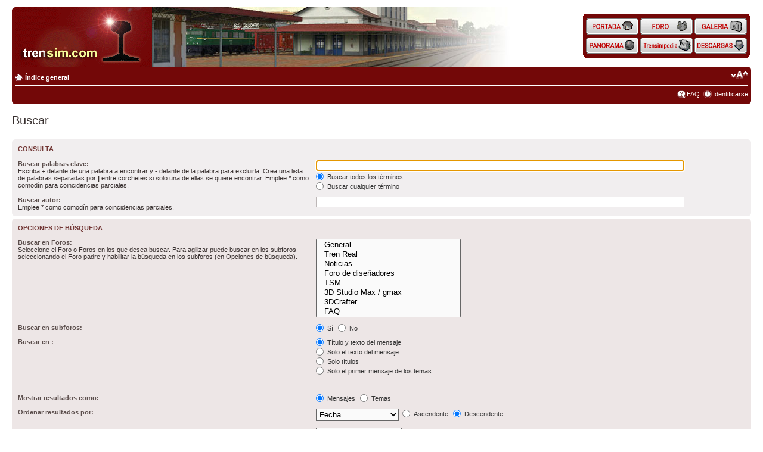

--- FILE ---
content_type: text/html; charset=UTF-8
request_url: https://ftp.trensim.com/foro/search.php?sid=ce361a94acfd055a1d1328c6b93d5a76
body_size: 4207
content:
<!DOCTYPE html PUBLIC "-//W3C//DTD XHTML 1.0 Strict//EN" "http://www.w3.org/TR/xhtml1/DTD/xhtml1-strict.dtd">
<html xmlns="http://www.w3.org/1999/xhtml" dir="ltr" lang="es" xml:lang="es">
<head>

<meta http-equiv="content-type" content="text/html; charset=UTF-8" />
<meta http-equiv="content-style-type" content="text/css" />
<meta http-equiv="content-language" content="es" />
<meta http-equiv="imagetoolbar" content="no" />
<meta name="resource-type" content="document" />
<meta name="distribution" content="global" />

<meta name="keywords" content="" />
<meta name="description" content="" />

<title>trensim.com &bull; Buscar</title>

<link rel="alternate" type="application/atom+xml" title="Feed - trensim.com" href="https://ftp.trensim.com/foro/feed.php" /><link rel="alternate" type="application/atom+xml" title="Feed - Todos los Foros" href="https://ftp.trensim.com/foro/feed.php?mode=forums" />

<!--
	phpBB style name: prosilver
	Based on style:   prosilver (this is the default phpBB3 style)
	Original author:  Tom Beddard ( http://www.subBlue.com/ )
	Modified by:


	NOTE: This page was generated by phpBB, the free open-source bulletin board package.
	      The phpBB Group is not responsible for the content of this page and forum. For more information
	      about phpBB please visit http://www.phpbb.com
-->

<script type="text/javascript">
// <![CDATA[
	var jump_page = 'Introduzca el número de página al que desea saltar:';
	var on_page = '';
	var per_page = '';
	var base_url = '';
	var style_cookie = 'phpBBstyle';
	var style_cookie_settings = '; path=/; domain=trensim.com';
	var onload_functions = new Array();
	var onunload_functions = new Array();

	

	/**
	* Find a member
	*/
	function find_username(url)
	{
		popup(url, 760, 570, '_usersearch');
		return false;
	}

	/**
	* New function for handling multiple calls to window.onload and window.unload by pentapenguin
	*/
	window.onload = function()
	{
		for (var i = 0; i < onload_functions.length; i++)
		{
			eval(onload_functions[i]);
		}
	}

	window.onunload = function()
	{
		for (var i = 0; i < onunload_functions.length; i++)
		{
			eval(onunload_functions[i]);
		}
	}

// ]]>
</script>
<script type="text/javascript" src="./styles/trensim2/template/styleswitcher.js"></script>
<script type="text/javascript" src="./styles/trensim2/template/forum_fn.js"></script>
<script type="text/javascript" src="/portal/css/imgaleatoria.js"></script>
<script type="text/javascript" src="./styles/trensim2/template/antiHOYGAN.js"></script>

<link href="./styles/trensim2/theme/print.css" rel="stylesheet" type="text/css" media="print" title="printonly" />
<link href="./style.php?id=3&amp;lang=es&amp;sid=040a0950d33636aecd1cebe87fa5fa6c" rel="stylesheet" type="text/css" media="screen, projection" />

<link href="./styles/trensim2/theme/normal.css" rel="stylesheet" type="text/css" title="A" />
<link href="./styles/trensim2/theme/medium.css" rel="alternate stylesheet" type="text/css" title="A+" />
<link href="./styles/trensim2/theme/large.css" rel="alternate stylesheet" type="text/css" title="A++" />








<style type="text/css">
<!--

/* Cabeceras */
#cabecera {
	left: 0 ;
	top: 0 ;
	padding: 0 20px  ;
}
#cablogos {
	width: 830px ;
	height: 100px ;
	background: #730808; 
	padding: 0 0 0 5px;
}
#cablogos img {
	position: relative ;
	top: -5px ;
}
#cabbotones {
	position: absolute ;
	right: 25px ;
	top: 23px ;
	width: 272px ;
	line-height: 0px ;
	padding: 0 5px 0 5px;
}
#cabinfo {
	background: #730808; 
	padding: 0 5px 0 5px;
	text-align: center ;
	color: #ffffff ;
}
#cabinfo a {
	color: #ffffff ;
	text-decoration: none ;
}
#cabinfo a:hover {
	color: #ffff99 ;
	text-decoration: underline ;
}
.botones span {
      display: none;
}
.botones a {
      display: block;
      width: 88px;
      height: 32px;
      background-position: 0 0;
      background-color: transparent;
      background-repeat: no-repeat;
      background-image: none;
}
.botones a:hover {
      background-position: 0 -32px ;
}
.bothome a { background-image: url(/portal/imagenes/homepage.gif); }
.botforo a { background-image: url(/portal/imagenes/foro.gif); }
.botgale a { background-image: url(/portal/imagenes/galeria.gif); }
.botpano a { background-image: url(/portal/imagenes/panorama.gif); }
.botwiki a { background-image: url(/portal/imagenes/trensimpedia.gif); }
.botdesc a { background-image: url(/portal/imagenes/descargas.gif); }
/*
.botpano a { background-image: url(/portal/imagenes/panorama_desact_es.gif); }
.botwiki a { background-image: url(/portal/imagenes/trensimpedia_desact_es.gif); }
.botdesc a { background-image: url(/portal/imagenes/descargas_desact_es.gif); }
*/
.fondohv {
	background: #730808 ;
}
span.cornerright-top {
	font-size: 1px;
	line-height: 1px;
	display: block;
	height: 5px;
	background-repeat: no-repeat;
	background-image: url("./styles/trensim2/theme/images/corners_right.png");
	background-position: 100% 0;
	margin: 0 -5px;
}

-->
</style>
</head>

<body id="phpbb" class="section-search ltr">

<!-- Cabecera -->
<div id="cabecera">
  <div id="cablogos">
    <span class="corners-top"></span>
    <a href="/"><img src="/portal/imagenes/logo.gif" alt="trensim.com" /></a><a href="/"><img id="tsbanner" src="/portal/imagenes/1x1trans.png" alt="Simulaci&oacute;n Ferroviaria" /></a>
	<script type="text/javascript">document.getElementById("tsbanner").src=rimagen();</script>
  </div>

  <div id="cabbotones">
      <table width="100%" cellspacing="0" cellpadding="0" class="table">
        <tr>
          <td valign="top"><img src="/portal/imagenes/corner3topl.gif" alt="" /></td>
          <td colspan="5" class="fondohv"></td>
          <td valign="top" align="right"><img src="/portal/imagenes/cornertopr.gif" alt="" /></td>
        </tr>
        <tr  class="fondohv">
          <td></td>
          <td align="center"> 
			<div class="botones"><div class="bothome"><a href="/"><span>Home</span></a></div></div>
          </td>
          <td>&nbsp;</td>
          <td align="center"> 
			<div class="botones"><div class="botforo"><a href="/foro/"><span>Foro</span></a></div></div>
          </td>
          <td>&nbsp;</td>
          <td align="center"> 
			<div class="botones"><div class="botgale"><a href="/galeria/"><span>Galeria</span></a></div></div>
          </td>
          <td></td>
        </tr>
        <tr class="fondohv">
          <td></td>
          <td align="center"> 
<!--			<div class="botones"><div class="botpano"><a href="#"><span>Panorama</span></a></div></div> -->
			<div class="botones"><div class="botpano"><a href="/panorama/"><span>Panorama</span></a></div></div> 
          </td>
          <td></td>
          <td align="center"> 
<!--			<div class="botones"><div class="botwiki"><a href="#"><span>Trensimpedia</span></a></div></div> -->
			<div class="botones"><div class="botwiki"><a href="/trensimpedia/"><span>Trensimpedia</span></a></div></div>
          </td>
          <td></td>
          <td align="center"> 
<!--			<div class="botones"><div class="botdesc"><a href="#"><span>Descargas</span></a></div></div> -->
			<div class="botones"><div class="botdesc"><a href="/lib/rs"><span>Descargas</span></a></div></div>
          </td>
          <td></td>
        </tr>
        <tr>
          <td valign="bottom"><img src="/portal/imagenes/corner3botl.gif" alt="" /></td>
          <td class="fondohv" colspan="5"></td>
          <td valign="bottom" align="right"><img src="/portal/imagenes/cornerbotr.gif" alt="" /></td>
        </tr>
      </table>
  </div>

  <div id="cabinfo">
    <span class="cornerright-top"><span></span></span>
			
			<ul class="linklist navlinks">
				<li class="icon-home"><a href="./index.php?sid=040a0950d33636aecd1cebe87fa5fa6c" accesskey="h">Índice general</a> </li>

				<li class="rightside"><a href="#" onclick="fontsizeup(); return false;" onkeypress="return fontsizeup(event);" class="fontsize" title="Cambiar tamaño de la fuente">Cambiar tamaño de la fuente</a></li>

				
			</ul>

			

			<ul class="linklist rightside">
				<li class="icon-faq"><a href="./faq.php?sid=040a0950d33636aecd1cebe87fa5fa6c" title="Preguntas Frecuentes">FAQ</a></li>
				
					<li class="icon-logout"><a href="./ucp.php?mode=login&amp;sid=040a0950d33636aecd1cebe87fa5fa6c" title="Identificarse" accesskey="x">Identificarse</a></li>
				
			</ul>
			<span class="corners-bottom"><span></span></span>
		</div>
	</div>

<!-- Fin Cabecera -->

<div id="wrap">
	<a id="top" name="top" accesskey="t"></a>

	<a name="start_here"></a>
	<div id="page-body">
		

<script type="text/javascript">
// <![CDATA[
	onload_functions.push('document.getElementById("keywords").focus();');
// ]]>
</script>

<h2 class="solo">Buscar</h2>

<form method="get" action="./search.php">

<div class="panel">
	<div class="inner"><span class="corners-top"><span></span></span>
	<h3>Consulta</h3>

	<fieldset>
	<dl>
		<dt><label for="keywords">Buscar palabras clave:</label><br /><span>Escriba <strong>+</strong> delante de una palabra a encontrar y <strong>-</strong> delante de la palabra para excluirla. Crea una lista de palabras separadas por <strong>|</strong> entre corchetes si solo una de ellas se quiere encontrar. Emplee <strong>*</strong> como comodín para coincidencias parciales.</span></dt>
		<dd><input type="text" class="inputbox" name="keywords" id="keywords" size="40" title="Buscar palabras clave" /></dd>
		<dd><label for="terms1"><input type="radio" name="terms" id="terms1" value="all" checked="checked" /> Buscar todos los términos</label></dd>
		<dd><label for="terms2"><input type="radio" name="terms" id="terms2" value="any" /> Buscar cualquier término</label></dd>
	</dl>
	<dl>
		<dt><label for="author">Buscar autor:</label><br /><span>Emplee * como comodín para coincidencias parciales.</span></dt>
		<dd><input type="text" class="inputbox" name="author" id="author" size="40" title="Buscar autor" /></dd>
	</dl>
	</fieldset>

	<span class="corners-bottom"><span></span></span></div>
</div>

<div class="panel bg2">
	<div class="inner"><span class="corners-top"><span></span></span>

	<h3>Opciones de búsqueda</h3>

	<fieldset>
	<dl>
		<dt><label for="search_forum">Buscar en Foros:</label><br /><span>Seleccione el Foro o Foros en los que desea buscar. Para agilizar puede buscar en los subforos seleccionando el Foro padre y habilitar la búsqueda en los subforos (en Opciones de búsqueda).</span></dt>
		<dd><select name="fid[]" id="search_forum" multiple="multiple" size="8" title="Buscar en Foros"><option value="1">&nbsp; &nbsp;General</option><option value="26">&nbsp; &nbsp;Tren Real</option><option value="35">&nbsp; &nbsp;Noticias</option><option value="2">&nbsp; &nbsp;Foro de diseñadores</option><option value="3">&nbsp; &nbsp;TSM</option><option value="4">&nbsp; &nbsp;3D Studio Max / gmax</option><option value="6">&nbsp; &nbsp;3DCrafter</option><option value="18">&nbsp; &nbsp;FAQ</option><option value="29">&nbsp; &nbsp;Necesidades de material</option><option value="34">&nbsp; &nbsp;RailWorks</option><option value="42">&nbsp; &nbsp;Ayuda para principiantes RW</option><option value="43">&nbsp; &nbsp;Material rodante RW</option><option value="49">&nbsp; &nbsp;Cabinas e interiores RW</option><option value="44">&nbsp; &nbsp;Rutas RW</option><option value="45">&nbsp; &nbsp;Objetos para rutas RW</option><option value="46">&nbsp; &nbsp;LUA Scripting RW</option><option value="47">&nbsp; &nbsp;Sonidos RW</option><option value="48">&nbsp; &nbsp;Escenarios RW</option><option value="7">&nbsp; &nbsp;MSTS</option><option value="39">&nbsp; &nbsp;MSTS-BIN</option><option value="19">&nbsp; &nbsp;Diseño de trenes MSTS</option><option value="9">&nbsp; &nbsp;Diseño de cabinas MSTS</option><option value="13">&nbsp; &nbsp;Sonidos MSTS</option><option value="20">&nbsp; &nbsp;Repintados de material MSTS</option><option value="27">&nbsp; &nbsp;Composiciones (Consists) MSTS</option><option value="8">&nbsp; &nbsp;Rutas MSTS</option><option value="10">&nbsp; &nbsp;Actividades MSTS</option><option value="21">&nbsp; &nbsp;Objetos para rutas MSTS</option><option value="14">&nbsp; &nbsp;Ajuste de ENG's y WAG's MSTS</option><option value="11">&nbsp; &nbsp;Trainz</option><option value="31">&nbsp; &nbsp;Diseño de trenes Trainz</option><option value="32">&nbsp; &nbsp;Rutas (layouts) Trainz</option><option value="33">&nbsp; &nbsp;Objetos para rutas (layouts) Trainz</option><option value="12">&nbsp; &nbsp;BVE / openBVE</option><option value="38">&nbsp; &nbsp;Locomotion</option><option value="67">&nbsp; &nbsp;Open Rails</option><option value="24">&nbsp; &nbsp;Train Master Train Simulator (TMTS)</option><option value="15">&nbsp; &nbsp;MSTS 2 (primer proyecto)</option><option value="36">&nbsp; &nbsp;MSTS 2 (segundo proyecto)</option><option value="28">&nbsp; &nbsp;Otros simuladores</option></select></dd>
	</dl>
	<dl>
		<dt><label for="search_child1">Buscar en subforos:</label></dt>
		<dd>
			<label for="search_child1"><input type="radio" name="sc" id="search_child1" value="1" checked="checked" /> Sí</label>
			<label for="search_child2"><input type="radio" name="sc" id="search_child2" value="0" /> No</label>
		</dd>
	</dl>
	<dl>
		<dt><label for="sf1">Buscar en :</label></dt>
		<dd><label for="sf1"><input type="radio" name="sf" id="sf1" value="all" checked="checked" /> Título y texto del mensaje</label></dd>
		<dd><label for="sf2"><input type="radio" name="sf" id="sf2" value="msgonly" /> Solo el texto del mensaje</label></dd>
		<dd><label for="sf3"><input type="radio" name="sf" id="sf3" value="titleonly" /> Solo títulos</label></dd>
		<dd><label for="sf4"><input type="radio" name="sf" id="sf4" value="firstpost" /> Solo el primer mensaje de los temas</label></dd>
	</dl>

	<hr class="dashed" />

	<dl>
		<dt><label for="show_results1">Mostrar resultados como:</label></dt>
		<dd>
			<label for="show_results1"><input type="radio" name="sr" id="show_results1" value="posts" checked="checked" /> Mensajes</label>
			<label for="show_results2"><input type="radio" name="sr" id="show_results2" value="topics" /> Temas</label>
		</dd>
	</dl>
	<dl>
		<dt><label for="sd">Ordenar resultados por:</label></dt>
		<dd><select name="sk" id="sk"><option value="a">Autor</option><option value="t" selected="selected">Fecha</option><option value="f">Foro</option><option value="i">Título del Tema</option><option value="s">Asunto del mensaje</option></select>&nbsp;
			<label for="sa"><input type="radio" name="sd" id="sa" value="a" /> Ascendente</label>
			<label for="sd"><input type="radio" name="sd" id="sd" value="d" checked="checked" /> Descendente</label>
		</dd>
	</dl>
	<dl>
		<dt><label>Limitar resultados previos a:</label></dt>
		<dd><select name="st" id="st"><option value="0" selected="selected">Todos los resultados</option><option value="1">1 día</option><option value="7">7 días</option><option value="14">2 semanas</option><option value="30">1 mes</option><option value="90">3 meses</option><option value="180">6 meses</option><option value="365">1 año</option></select></dd>
	</dl>
	<dl>
		<dt><label>Mostrar los primeros:</label></dt>
		<dd><select name="ch" title="Mostrar los primeros"><option value="-1">Todos los disponibles</option><option value="0">0</option><option value="25">25</option><option value="50">50</option><option value="100">100</option><option value="200">200</option><option value="300" selected="selected">300</option><option value="400">400</option><option value="500">500</option><option value="600">600</option><option value="700">700</option><option value="800">800</option><option value="900">900</option><option value="1000">1000</option></select> Caracteres del mensaje</dd>
	</dl>
	</fieldset>

	<span class="corners-bottom"><span></span></span></div>
</div>

<div class="panel bg3">
	<div class="inner"><span class="corners-top"><span></span></span>

	<fieldset class="submit-buttons">
		<input type="hidden" name="t" value="0" />
<input type="hidden" name="sid" value="040a0950d33636aecd1cebe87fa5fa6c" />
<input type="reset" value="Limpiar" name="reset" class="button2" />&nbsp;
		<input type="submit" name="submit" value="Buscar" class="button1" />
	</fieldset>

	<span class="corners-bottom"><span></span></span></div>
</div>

</form>

</div>

<div id="page-footer">

	<div class="navbar">
		<div class="inner"><span class="corners-top"><span></span></span>

		<ul class="linklist">
			<li class="icon-home"><a href="./index.php?sid=040a0950d33636aecd1cebe87fa5fa6c" accesskey="h">Índice general</a></li>
				
			<li class="rightside"><a href="./memberlist.php?mode=leaders&amp;sid=040a0950d33636aecd1cebe87fa5fa6c">El Equipo</a> &bull; <a href="./ucp.php?mode=delete_cookies&amp;sid=040a0950d33636aecd1cebe87fa5fa6c">Borrar todas las cookies del Sitio</a> &bull; Todos los horarios son UTC + 1 hora </li>
		</ul>

		<span class="corners-bottom"><span></span></span></div>
	</div>

	<div class="copyright">Powered by <a href="http://www.phpbb.com/">phpBB</a>&reg; Forum Software &copy; phpBB Group
		<br />Traducción al español por <a href="http://www.mjinmo.com/">Huan Manwë</a> para <a href="http://www.phpbb-es.com/">phpbb-es.com</a>
	</div>
</div>

</div>

<div>
	<a id="bottom" name="bottom" accesskey="z"></a>
	
</div>

</body>
</html>